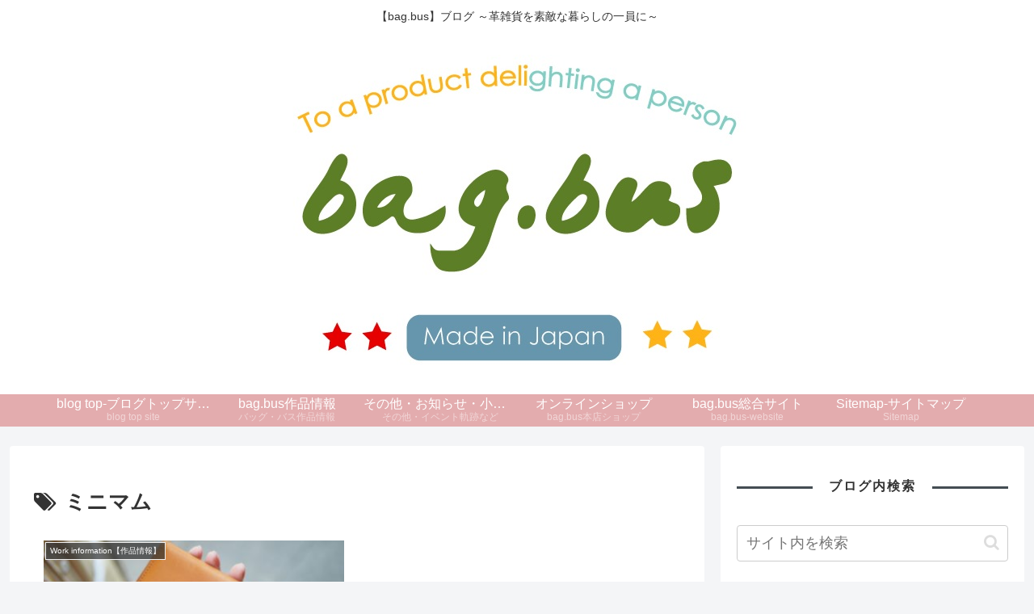

--- FILE ---
content_type: text/html; charset=utf-8
request_url: https://www.google.com/recaptcha/api2/aframe
body_size: 266
content:
<!DOCTYPE HTML><html><head><meta http-equiv="content-type" content="text/html; charset=UTF-8"></head><body><script nonce="zvDKhmanF0nX-cxoP1MOxQ">/** Anti-fraud and anti-abuse applications only. See google.com/recaptcha */ try{var clients={'sodar':'https://pagead2.googlesyndication.com/pagead/sodar?'};window.addEventListener("message",function(a){try{if(a.source===window.parent){var b=JSON.parse(a.data);var c=clients[b['id']];if(c){var d=document.createElement('img');d.src=c+b['params']+'&rc='+(localStorage.getItem("rc::a")?sessionStorage.getItem("rc::b"):"");window.document.body.appendChild(d);sessionStorage.setItem("rc::e",parseInt(sessionStorage.getItem("rc::e")||0)+1);localStorage.setItem("rc::h",'1768731315181');}}}catch(b){}});window.parent.postMessage("_grecaptcha_ready", "*");}catch(b){}</script></body></html>